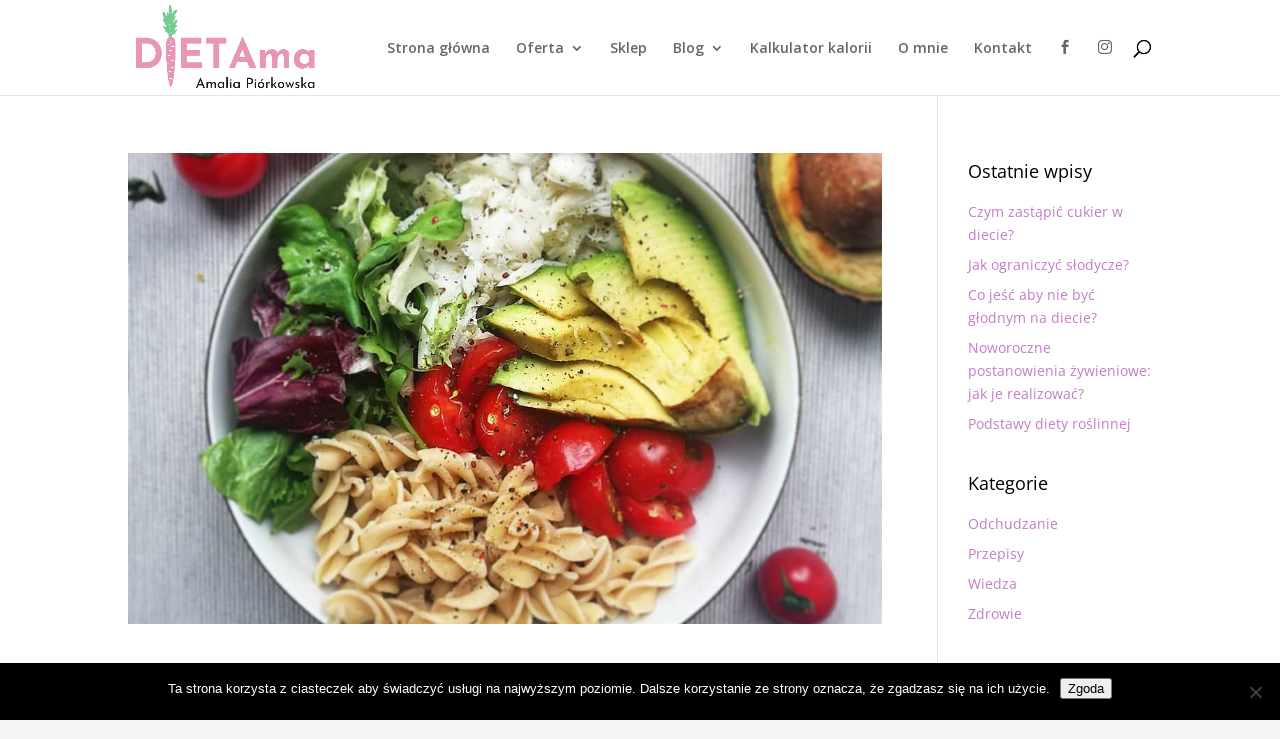

--- FILE ---
content_type: text/css
request_url: https://dietama.pl/wp-content/themes/Divi-Klienter-A/style.css?ver=4.24.2
body_size: 46
content:
/* 
 Theme Name:   Divi Klienter A
 Theme URI:    
 Description:  Motyw potomny Klientera w oparciu o Divi
 Author:       Klienter
 Author URI:   http://klienter.com
 Template:     Divi
 Version:      1.0

 /* == Add your own styles below this line ==
--------------------------------------------*/

@media only screen and (min-width: 981px) and (max-width: 1300px) {
}
@media only screen and (min-width: 1170 px) and (max-width: 1300px) {
}
